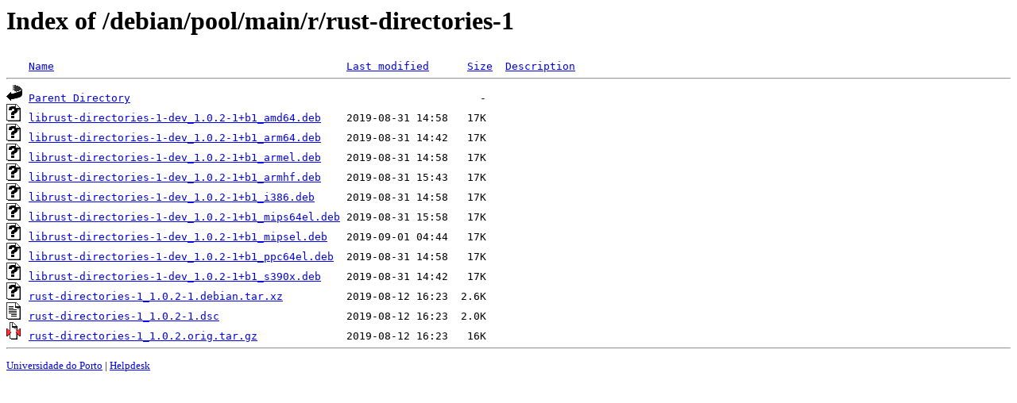

--- FILE ---
content_type: text/html;charset=UTF-8
request_url: https://mirrors.up.pt/debian/pool/main/r/rust-directories-1/
body_size: 669
content:
<!DOCTYPE HTML PUBLIC "-//W3C//DTD HTML 3.2 Final//EN">
<html>
 <head>
  <title>Index of /debian/pool/main/r/rust-directories-1</title>
 </head>
 <body>
<h1>Index of /debian/pool/main/r/rust-directories-1</h1>
<pre><img src="/icons/blank.gif" alt="Icon "> <a href="?C=N;O=D">Name</a>                                              <a href="?C=M;O=A">Last modified</a>      <a href="?C=S;O=A">Size</a>  <a href="?C=D;O=A">Description</a><hr><img src="/icons/back.gif" alt="[PARENTDIR]"> <a href="/debian/pool/main/r/">Parent Directory</a>                                                       -   
<img src="/icons/unknown.gif" alt="[   ]"> <a href="librust-directories-1-dev_1.0.2-1+b1_amd64.deb">librust-directories-1-dev_1.0.2-1+b1_amd64.deb</a>    2019-08-31 14:58   17K  
<img src="/icons/unknown.gif" alt="[   ]"> <a href="librust-directories-1-dev_1.0.2-1+b1_arm64.deb">librust-directories-1-dev_1.0.2-1+b1_arm64.deb</a>    2019-08-31 14:42   17K  
<img src="/icons/unknown.gif" alt="[   ]"> <a href="librust-directories-1-dev_1.0.2-1+b1_armel.deb">librust-directories-1-dev_1.0.2-1+b1_armel.deb</a>    2019-08-31 14:58   17K  
<img src="/icons/unknown.gif" alt="[   ]"> <a href="librust-directories-1-dev_1.0.2-1+b1_armhf.deb">librust-directories-1-dev_1.0.2-1+b1_armhf.deb</a>    2019-08-31 15:43   17K  
<img src="/icons/unknown.gif" alt="[   ]"> <a href="librust-directories-1-dev_1.0.2-1+b1_i386.deb">librust-directories-1-dev_1.0.2-1+b1_i386.deb</a>     2019-08-31 14:58   17K  
<img src="/icons/unknown.gif" alt="[   ]"> <a href="librust-directories-1-dev_1.0.2-1+b1_mips64el.deb">librust-directories-1-dev_1.0.2-1+b1_mips64el.deb</a> 2019-08-31 15:58   17K  
<img src="/icons/unknown.gif" alt="[   ]"> <a href="librust-directories-1-dev_1.0.2-1+b1_mipsel.deb">librust-directories-1-dev_1.0.2-1+b1_mipsel.deb</a>   2019-09-01 04:44   17K  
<img src="/icons/unknown.gif" alt="[   ]"> <a href="librust-directories-1-dev_1.0.2-1+b1_ppc64el.deb">librust-directories-1-dev_1.0.2-1+b1_ppc64el.deb</a>  2019-08-31 14:58   17K  
<img src="/icons/unknown.gif" alt="[   ]"> <a href="librust-directories-1-dev_1.0.2-1+b1_s390x.deb">librust-directories-1-dev_1.0.2-1+b1_s390x.deb</a>    2019-08-31 14:42   17K  
<img src="/icons/unknown.gif" alt="[   ]"> <a href="rust-directories-1_1.0.2-1.debian.tar.xz">rust-directories-1_1.0.2-1.debian.tar.xz</a>          2019-08-12 16:23  2.6K  
<img src="/icons/text.gif" alt="[TXT]"> <a href="rust-directories-1_1.0.2-1.dsc">rust-directories-1_1.0.2-1.dsc</a>                    2019-08-12 16:23  2.0K  
<img src="/icons/compressed.gif" alt="[   ]"> <a href="rust-directories-1_1.0.2.orig.tar.gz">rust-directories-1_1.0.2.orig.tar.gz</a>              2019-08-12 16:23   16K  
<hr></pre>
<small>
<div>
<a href="http://www.up.pt" target="_blank">Universidade do Porto</a> | <a href="mailto:helpdesk@up.pt" target="_blank">Helpdesk</a> <br/>
</div>
</small>
</body>
</html>

